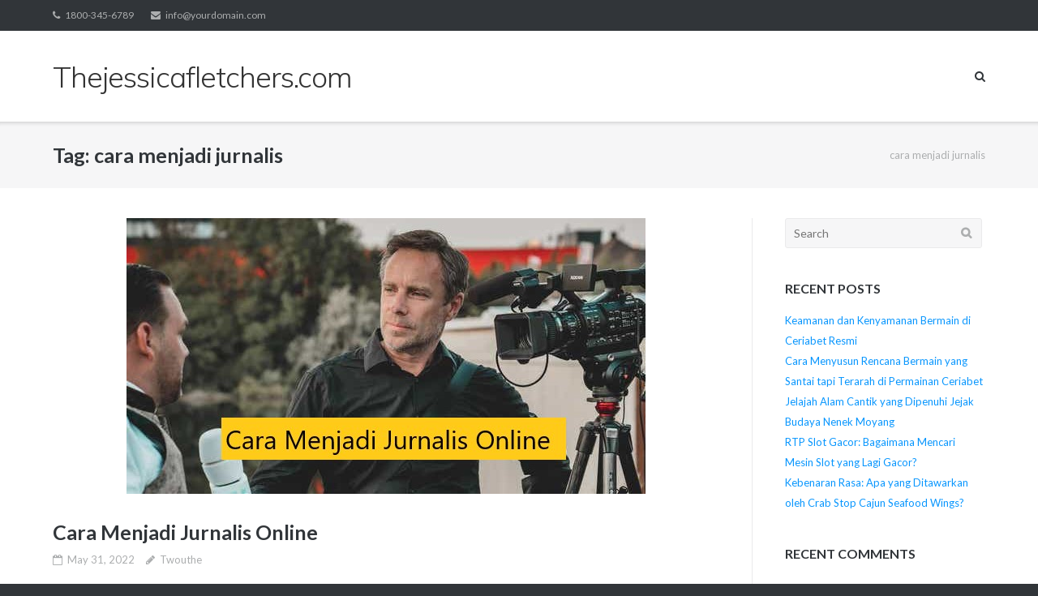

--- FILE ---
content_type: text/html; charset=UTF-8
request_url: https://www.thejessicafletchers.com/tag/cara-menjadi-jurnalis/
body_size: 10088
content:
<!DOCTYPE html>
<html lang="en-US">
<head>
	<meta charset="UTF-8">
	<link rel="profile" href="https://gmpg.org/xfn/11">

	<meta name='robots' content='noindex, follow'/>

	<!-- This site is optimized with the Yoast SEO plugin v26.8 - https://yoast.com/product/yoast-seo-wordpress/ -->
	<title>cara menjadi jurnalis</title>
	<meta property="og:locale" content="en_US"/>
	<meta property="og:type" content="article"/>
	<meta property="og:title" content="cara menjadi jurnalis"/>
	<meta property="og:url" content="https://www.thejessicafletchers.com/tag/cara-menjadi-jurnalis/"/>
	<meta property="og:site_name" content="Thejessicafletchers.com"/>
	<meta name="twitter:card" content="summary_large_image"/>
	<script type="application/ld+json" class="yoast-schema-graph">{"@context":"https://schema.org","@graph":[{"@type":"CollectionPage","@id":"https://www.thejessicafletchers.com/tag/cara-menjadi-jurnalis/","url":"https://www.thejessicafletchers.com/tag/cara-menjadi-jurnalis/","name":"cara menjadi jurnalis","isPartOf":{"@id":"https://www.thejessicafletchers.com/#website"},"primaryImageOfPage":{"@id":"https://www.thejessicafletchers.com/tag/cara-menjadi-jurnalis/#primaryimage"},"image":{"@id":"https://www.thejessicafletchers.com/tag/cara-menjadi-jurnalis/#primaryimage"},"thumbnailUrl":"https://www.thejessicafletchers.com/wp-content/uploads/2022/05/Cara-Menjadi-Jurnalis-Online.jpeg","inLanguage":"en-US"},{"@type":"ImageObject","inLanguage":"en-US","@id":"https://www.thejessicafletchers.com/tag/cara-menjadi-jurnalis/#primaryimage","url":"https://www.thejessicafletchers.com/wp-content/uploads/2022/05/Cara-Menjadi-Jurnalis-Online.jpeg","contentUrl":"https://www.thejessicafletchers.com/wp-content/uploads/2022/05/Cara-Menjadi-Jurnalis-Online.jpeg","caption":"Cara Menjadi Jurnalis Online"},{"@type":"WebSite","@id":"https://www.thejessicafletchers.com/#website","url":"https://www.thejessicafletchers.com/","name":"Thejessicafletchers.com","description":"Journalist Pilihan Terbaik","potentialAction":[{"@type":"SearchAction","target":{"@type":"EntryPoint","urlTemplate":"https://www.thejessicafletchers.com/?s={search_term_string}"},"query-input":{"@type":"PropertyValueSpecification","valueRequired":true,"valueName":"search_term_string"}}],"inLanguage":"en-US"}]}</script>
	<!-- / Yoast SEO plugin. -->


<link rel='dns-prefetch' href='//fonts.googleapis.com'/>
<link rel="alternate" type="application/rss+xml" title="Thejessicafletchers.com &raquo; Feed" href="https://www.thejessicafletchers.com/feed/"/>
<link rel="alternate" type="application/rss+xml" title="Thejessicafletchers.com &raquo; Comments Feed" href="https://www.thejessicafletchers.com/comments/feed/"/>
<link rel="alternate" type="application/rss+xml" title="Thejessicafletchers.com &raquo; cara menjadi jurnalis Tag Feed" href="https://www.thejessicafletchers.com/tag/cara-menjadi-jurnalis/feed/"/>
<style id='wp-img-auto-sizes-contain-inline-css' type='text/css'>img:is([sizes=auto i],[sizes^="auto," i]){contain-intrinsic-size:3000px 1500px}</style>
<style id='wp-emoji-styles-inline-css' type='text/css'>img.wp-smiley,img.emoji{display:inline!important;border:none!important;box-shadow:none!important;height:1em!important;width:1em!important;margin:0 .07em!important;vertical-align:-.1em!important;background:none!important;padding:0!important}</style>
<style id='wp-block-library-inline-css' type='text/css'>:root{--wp-block-synced-color:#7a00df;--wp-block-synced-color--rgb:122 , 0 , 223;--wp-bound-block-color:var(--wp-block-synced-color);--wp-editor-canvas-background:#ddd;--wp-admin-theme-color:#007cba;--wp-admin-theme-color--rgb:0 , 124 , 186;--wp-admin-theme-color-darker-10:#006ba1;--wp-admin-theme-color-darker-10--rgb:0 , 107 , 160.5;--wp-admin-theme-color-darker-20:#005a87;--wp-admin-theme-color-darker-20--rgb:0 , 90 , 135;--wp-admin-border-width-focus:2px}@media (min-resolution:192dpi){:root{--wp-admin-border-width-focus:1.5px}}.wp-element-button{cursor:pointer}:root .has-very-light-gray-background-color{background-color:#eee}:root .has-very-dark-gray-background-color{background-color:#313131}:root .has-very-light-gray-color{color:#eee}:root .has-very-dark-gray-color{color:#313131}:root .has-vivid-green-cyan-to-vivid-cyan-blue-gradient-background{background:linear-gradient(135deg,#00d084,#0693e3)}:root .has-purple-crush-gradient-background{background:linear-gradient(135deg,#34e2e4,#4721fb 50%,#ab1dfe)}:root .has-hazy-dawn-gradient-background{background:linear-gradient(135deg,#faaca8,#dad0ec)}:root .has-subdued-olive-gradient-background{background:linear-gradient(135deg,#fafae1,#67a671)}:root .has-atomic-cream-gradient-background{background:linear-gradient(135deg,#fdd79a,#004a59)}:root .has-nightshade-gradient-background{background:linear-gradient(135deg,#330968,#31cdcf)}:root .has-midnight-gradient-background{background:linear-gradient(135deg,#020381,#2874fc)}:root{--wp--preset--font-size--normal:16px;--wp--preset--font-size--huge:42px}.has-regular-font-size{font-size:1em}.has-larger-font-size{font-size:2.625em}.has-normal-font-size{font-size:var(--wp--preset--font-size--normal)}.has-huge-font-size{font-size:var(--wp--preset--font-size--huge)}.has-text-align-center{text-align:center}.has-text-align-left{text-align:left}.has-text-align-right{text-align:right}.has-fit-text{white-space:nowrap!important}#end-resizable-editor-section{display:none}.aligncenter{clear:both}.items-justified-left{justify-content:flex-start}.items-justified-center{justify-content:center}.items-justified-right{justify-content:flex-end}.items-justified-space-between{justify-content:space-between}.screen-reader-text{border:0;clip-path:inset(50%);height:1px;margin:-1px;overflow:hidden;padding:0;position:absolute;width:1px;word-wrap:normal!important}.screen-reader-text:focus{background-color:#ddd;clip-path:none;color:#444;display:block;font-size:1em;height:auto;left:5px;line-height:normal;padding:15px 23px 14px;text-decoration:none;top:5px;width:auto;z-index:100000}html :where(.has-border-color){border-style:solid}html :where([style*=border-top-color]){border-top-style:solid}html :where([style*=border-right-color]){border-right-style:solid}html :where([style*=border-bottom-color]){border-bottom-style:solid}html :where([style*=border-left-color]){border-left-style:solid}html :where([style*=border-width]){border-style:solid}html :where([style*=border-top-width]){border-top-style:solid}html :where([style*=border-right-width]){border-right-style:solid}html :where([style*=border-bottom-width]){border-bottom-style:solid}html :where([style*=border-left-width]){border-left-style:solid}html :where(img[class*=wp-image-]){height:auto;max-width:100%}:where(figure){margin:0 0 1em}html :where(.is-position-sticky){--wp-admin--admin-bar--position-offset:var(--wp-admin--admin-bar--height,0)}@media screen and (max-width:600px){html :where(.is-position-sticky){--wp-admin--admin-bar--position-offset:0}}</style><style id='global-styles-inline-css' type='text/css'>:root{--wp--preset--aspect-ratio--square:1;--wp--preset--aspect-ratio--4-3: 4/3;--wp--preset--aspect-ratio--3-4: 3/4;--wp--preset--aspect-ratio--3-2: 3/2;--wp--preset--aspect-ratio--2-3: 2/3;--wp--preset--aspect-ratio--16-9: 16/9;--wp--preset--aspect-ratio--9-16: 9/16;--wp--preset--color--black:#000;--wp--preset--color--cyan-bluish-gray:#abb8c3;--wp--preset--color--white:#fff;--wp--preset--color--pale-pink:#f78da7;--wp--preset--color--vivid-red:#cf2e2e;--wp--preset--color--luminous-vivid-orange:#ff6900;--wp--preset--color--luminous-vivid-amber:#fcb900;--wp--preset--color--light-green-cyan:#7bdcb5;--wp--preset--color--vivid-green-cyan:#00d084;--wp--preset--color--pale-cyan-blue:#8ed1fc;--wp--preset--color--vivid-cyan-blue:#0693e3;--wp--preset--color--vivid-purple:#9b51e0;--wp--preset--gradient--vivid-cyan-blue-to-vivid-purple:linear-gradient(135deg,#0693e3 0%,#9b51e0 100%);--wp--preset--gradient--light-green-cyan-to-vivid-green-cyan:linear-gradient(135deg,#7adcb4 0%,#00d082 100%);--wp--preset--gradient--luminous-vivid-amber-to-luminous-vivid-orange:linear-gradient(135deg,#fcb900 0%,#ff6900 100%);--wp--preset--gradient--luminous-vivid-orange-to-vivid-red:linear-gradient(135deg,#ff6900 0%,#cf2e2e 100%);--wp--preset--gradient--very-light-gray-to-cyan-bluish-gray:linear-gradient(135deg,#eee 0%,#a9b8c3 100%);--wp--preset--gradient--cool-to-warm-spectrum:linear-gradient(135deg,#4aeadc 0%,#9778d1 20%,#cf2aba 40%,#ee2c82 60%,#fb6962 80%,#fef84c 100%);--wp--preset--gradient--blush-light-purple:linear-gradient(135deg,#ffceec 0%,#9896f0 100%);--wp--preset--gradient--blush-bordeaux:linear-gradient(135deg,#fecda5 0%,#fe2d2d 50%,#6b003e 100%);--wp--preset--gradient--luminous-dusk:linear-gradient(135deg,#ffcb70 0%,#c751c0 50%,#4158d0 100%);--wp--preset--gradient--pale-ocean:linear-gradient(135deg,#fff5cb 0%,#b6e3d4 50%,#33a7b5 100%);--wp--preset--gradient--electric-grass:linear-gradient(135deg,#caf880 0%,#71ce7e 100%);--wp--preset--gradient--midnight:linear-gradient(135deg,#020381 0%,#2874fc 100%);--wp--preset--font-size--small:13px;--wp--preset--font-size--medium:20px;--wp--preset--font-size--large:36px;--wp--preset--font-size--x-large:42px;--wp--preset--spacing--20:.44rem;--wp--preset--spacing--30:.67rem;--wp--preset--spacing--40:1rem;--wp--preset--spacing--50:1.5rem;--wp--preset--spacing--60:2.25rem;--wp--preset--spacing--70:3.38rem;--wp--preset--spacing--80:5.06rem;--wp--preset--shadow--natural:6px 6px 9px rgba(0,0,0,.2);--wp--preset--shadow--deep:12px 12px 50px rgba(0,0,0,.4);--wp--preset--shadow--sharp:6px 6px 0 rgba(0,0,0,.2);--wp--preset--shadow--outlined:6px 6px 0 -3px #fff , 6px 6px #000;--wp--preset--shadow--crisp:6px 6px 0 #000}:where(.is-layout-flex){gap:.5em}:where(.is-layout-grid){gap:.5em}body .is-layout-flex{display:flex}.is-layout-flex{flex-wrap:wrap;align-items:center}.is-layout-flex > :is(*, div){margin:0}body .is-layout-grid{display:grid}.is-layout-grid > :is(*, div){margin:0}:where(.wp-block-columns.is-layout-flex){gap:2em}:where(.wp-block-columns.is-layout-grid){gap:2em}:where(.wp-block-post-template.is-layout-flex){gap:1.25em}:where(.wp-block-post-template.is-layout-grid){gap:1.25em}.has-black-color{color:var(--wp--preset--color--black)!important}.has-cyan-bluish-gray-color{color:var(--wp--preset--color--cyan-bluish-gray)!important}.has-white-color{color:var(--wp--preset--color--white)!important}.has-pale-pink-color{color:var(--wp--preset--color--pale-pink)!important}.has-vivid-red-color{color:var(--wp--preset--color--vivid-red)!important}.has-luminous-vivid-orange-color{color:var(--wp--preset--color--luminous-vivid-orange)!important}.has-luminous-vivid-amber-color{color:var(--wp--preset--color--luminous-vivid-amber)!important}.has-light-green-cyan-color{color:var(--wp--preset--color--light-green-cyan)!important}.has-vivid-green-cyan-color{color:var(--wp--preset--color--vivid-green-cyan)!important}.has-pale-cyan-blue-color{color:var(--wp--preset--color--pale-cyan-blue)!important}.has-vivid-cyan-blue-color{color:var(--wp--preset--color--vivid-cyan-blue)!important}.has-vivid-purple-color{color:var(--wp--preset--color--vivid-purple)!important}.has-black-background-color{background-color:var(--wp--preset--color--black)!important}.has-cyan-bluish-gray-background-color{background-color:var(--wp--preset--color--cyan-bluish-gray)!important}.has-white-background-color{background-color:var(--wp--preset--color--white)!important}.has-pale-pink-background-color{background-color:var(--wp--preset--color--pale-pink)!important}.has-vivid-red-background-color{background-color:var(--wp--preset--color--vivid-red)!important}.has-luminous-vivid-orange-background-color{background-color:var(--wp--preset--color--luminous-vivid-orange)!important}.has-luminous-vivid-amber-background-color{background-color:var(--wp--preset--color--luminous-vivid-amber)!important}.has-light-green-cyan-background-color{background-color:var(--wp--preset--color--light-green-cyan)!important}.has-vivid-green-cyan-background-color{background-color:var(--wp--preset--color--vivid-green-cyan)!important}.has-pale-cyan-blue-background-color{background-color:var(--wp--preset--color--pale-cyan-blue)!important}.has-vivid-cyan-blue-background-color{background-color:var(--wp--preset--color--vivid-cyan-blue)!important}.has-vivid-purple-background-color{background-color:var(--wp--preset--color--vivid-purple)!important}.has-black-border-color{border-color:var(--wp--preset--color--black)!important}.has-cyan-bluish-gray-border-color{border-color:var(--wp--preset--color--cyan-bluish-gray)!important}.has-white-border-color{border-color:var(--wp--preset--color--white)!important}.has-pale-pink-border-color{border-color:var(--wp--preset--color--pale-pink)!important}.has-vivid-red-border-color{border-color:var(--wp--preset--color--vivid-red)!important}.has-luminous-vivid-orange-border-color{border-color:var(--wp--preset--color--luminous-vivid-orange)!important}.has-luminous-vivid-amber-border-color{border-color:var(--wp--preset--color--luminous-vivid-amber)!important}.has-light-green-cyan-border-color{border-color:var(--wp--preset--color--light-green-cyan)!important}.has-vivid-green-cyan-border-color{border-color:var(--wp--preset--color--vivid-green-cyan)!important}.has-pale-cyan-blue-border-color{border-color:var(--wp--preset--color--pale-cyan-blue)!important}.has-vivid-cyan-blue-border-color{border-color:var(--wp--preset--color--vivid-cyan-blue)!important}.has-vivid-purple-border-color{border-color:var(--wp--preset--color--vivid-purple)!important}.has-vivid-cyan-blue-to-vivid-purple-gradient-background{background:var(--wp--preset--gradient--vivid-cyan-blue-to-vivid-purple)!important}.has-light-green-cyan-to-vivid-green-cyan-gradient-background{background:var(--wp--preset--gradient--light-green-cyan-to-vivid-green-cyan)!important}.has-luminous-vivid-amber-to-luminous-vivid-orange-gradient-background{background:var(--wp--preset--gradient--luminous-vivid-amber-to-luminous-vivid-orange)!important}.has-luminous-vivid-orange-to-vivid-red-gradient-background{background:var(--wp--preset--gradient--luminous-vivid-orange-to-vivid-red)!important}.has-very-light-gray-to-cyan-bluish-gray-gradient-background{background:var(--wp--preset--gradient--very-light-gray-to-cyan-bluish-gray)!important}.has-cool-to-warm-spectrum-gradient-background{background:var(--wp--preset--gradient--cool-to-warm-spectrum)!important}.has-blush-light-purple-gradient-background{background:var(--wp--preset--gradient--blush-light-purple)!important}.has-blush-bordeaux-gradient-background{background:var(--wp--preset--gradient--blush-bordeaux)!important}.has-luminous-dusk-gradient-background{background:var(--wp--preset--gradient--luminous-dusk)!important}.has-pale-ocean-gradient-background{background:var(--wp--preset--gradient--pale-ocean)!important}.has-electric-grass-gradient-background{background:var(--wp--preset--gradient--electric-grass)!important}.has-midnight-gradient-background{background:var(--wp--preset--gradient--midnight)!important}.has-small-font-size{font-size:var(--wp--preset--font-size--small)!important}.has-medium-font-size{font-size:var(--wp--preset--font-size--medium)!important}.has-large-font-size{font-size:var(--wp--preset--font-size--large)!important}.has-x-large-font-size{font-size:var(--wp--preset--font-size--x-large)!important}</style>

<style id='classic-theme-styles-inline-css' type='text/css'>.wp-block-button__link{color:#fff;background-color:#32373c;border-radius:9999px;box-shadow:none;text-decoration:none;padding:calc(.667em + 2px) calc(1.333em + 2px);font-size:1.125em}.wp-block-file__button{background:#32373c;color:#fff;text-decoration:none}</style>
<link rel='stylesheet' id='siteorigin-google-web-fonts-css' href='//fonts.googleapis.com/css?family=Mulish%3A300%7CLato%3A300%2C400%2C700&#038;ver=6.9' type='text/css' media='all'/>
<link rel='stylesheet' id='ultra-style-css' href='https://www.thejessicafletchers.com/wp-content/themes/ultra/style.css?ver=1.6.6' type='text/css' media='all'/>
<link rel='stylesheet' id='font-awesome-css' href='https://www.thejessicafletchers.com/wp-content/themes/ultra/font-awesome/css/font-awesome.min.css?ver=4.7.0' type='text/css' media='all'/>
<script type="text/javascript" src="https://www.thejessicafletchers.com/wp-includes/js/jquery/jquery.min.js?ver=3.7.1" id="jquery-core-js"></script>
<script type="text/javascript" src="https://www.thejessicafletchers.com/wp-includes/js/jquery/jquery-migrate.min.js?ver=3.4.1" id="jquery-migrate-js"></script>
<script type="text/javascript" id="ultra-theme-js-extra">//<![CDATA[
var ultra_smooth_scroll_params={"value":"1"};var ultra_resp_top_bar_params={"collapse":"1024"};
//]]></script>
<script type="text/javascript" src="https://www.thejessicafletchers.com/wp-content/themes/ultra/js/jquery.theme.min.js?ver=1.6.6" id="ultra-theme-js"></script>
<script type="text/javascript" src="https://www.thejessicafletchers.com/wp-content/themes/ultra/js/jquery.hc-sticky.min.js?ver=2.2.6" id="jquery-hc-sticky-js"></script>
<script type="text/javascript" src="https://www.thejessicafletchers.com/wp-content/themes/ultra/js/jquery.flexslider.min.js?ver=2.2.2" id="jquery-flexslider-js"></script>
<script type="text/javascript" src="https://www.thejessicafletchers.com/wp-content/themes/ultra/js/jquery.fitvids.min.js?ver=1.1" id="jquery-fitvids-js"></script>
<script type="text/javascript" src="https://www.thejessicafletchers.com/wp-content/themes/ultra/js/skip-link-focus-fix.js?ver=1.6.6" id="ultra-skip-link-focus-fix-js"></script>
<link rel="https://api.w.org/" href="https://www.thejessicafletchers.com/wp-json/"/><link rel="alternate" title="JSON" type="application/json" href="https://www.thejessicafletchers.com/wp-json/wp/v2/tags/26"/><link rel="EditURI" type="application/rsd+xml" title="RSD" href="https://www.thejessicafletchers.com/xmlrpc.php?rsd"/>
<meta name="generator" content="WordPress 6.9"/>
<meta name="viewport" content="width=device-width, initial-scale=1"/>	<style type="text/css" id="ultra-menu-css">@media (max-width:1024px){.responsive-menu .main-navigation ul{display:none}.responsive-menu .menu-toggle{display:block}.responsive-menu .menu-search{display:none}.site-header .site-branding-container{max-width:90%}.main-navigation{max-width:10%}}@media (min-width:1024px){.header-centered .site-header .container{height:auto}.header-centered .site-header .site-branding-container{float:none;max-width:100%;padding-right:0;text-align:center}.header-centered .main-navigation{float:none;max-width:100%;text-align:center}.header-centered .main-navigation>div{display:inline-block;float:none;vertical-align:top}}</style>
	<style type="text/css">.recentcomments a{display:inline!important;padding:0!important;margin:0!important}</style></head>

<body class="archive tag tag-cara-menjadi-jurnalis tag-26 wp-theme-ultra full sidebar no-touch page-layout-default resp">
<div id="page" class="hfeed site">
	<a class="skip-link screen-reader-text" href="#content">Skip to content</a>

			
<div id="top-bar">
	<div class="container">
		<div class="top-bar-text"><span class="phone"><a href="tel:1800-345-6789">1800-345-6789</a></span><span class="email"><a href="/cdn-cgi/l/email-protection#b8d1d6ded7f8c1d7cdcadcd7d5d9d1d696dbd7d5"><span class="__cf_email__" data-cfemail="0a63646c654a73657f786e65676b636424696567">[email&#160;protected]</span></a></span></div><nav class="top-bar-navigation"><div class="menu"></div>
</nav><!-- .top-bar-navigation -->
			</div><!-- .container -->
</div><!-- #top-bar -->
<span class="top-bar-arrow" style="display: none;"></span>
	
			<header id="masthead" class="site-header sticky-header scale responsive-menu">
			<div class="container">
								<div class="site-branding-container">
					<div class="site-branding">
						<a href="https://www.thejessicafletchers.com/" rel="home">
							<p class="site-title">Thejessicafletchers.com</p>						</a>
																	</div><!-- .site-branding -->
				</div><!-- .site-branding-container -->
				
				<nav id="site-navigation" class="main-navigation">
					<button class="menu-toggle"></button>					<div class="menu"></div>
											<div class="menu-search">
							<div class="search-icon"></div>
							<form method="get" class="searchform" action="https://www.thejessicafletchers.com/">
								<input type="text" class="field" name="s" value=""/>
							</form>	
						</div><!-- .menu-search -->
														</nav><!-- #site-navigation -->
			</div><!-- .container -->
		</header><!-- #masthead -->
	
	
	
	<div id="content" class="site-content">

		
			<header class="page-header">
			<div class="container">
				<div class="title-wrapper">
					<h1 class="page-title">Tag: <span>cara menjadi jurnalis</span></h1>				</div><!-- .title-wrapper --><div class="breadcrumbs"><span><span class="breadcrumb_last" aria-current="page">cara menjadi jurnalis</span></span></div>			</div><!-- .container -->
		</header><!-- .page-header -->
	
	<div class="container">

		<div id="primary" class="content-area">
			<main id="main" class="site-main">

				

	
<article id="post-105" class="post-105 post type-post status-publish format-standard has-post-thumbnail hentry category-jurnalistik tag-cara-menjadi-jurnalis tag-jurnalistik">
			<div class="entry-thumbnail">
			<a href="https://www.thejessicafletchers.com/cara-menjadi-jurnalis-online/" title="Cara Menjadi Jurnalis Online">
				<img src="https://www.thejessicafletchers.com/wp-content/uploads/2022/05/Cara-Menjadi-Jurnalis-Online.jpeg" class="attachment-post-thumbnail size-post-thumbnail wp-post-image" alt="Cara Menjadi Jurnalis Online" decoding="async"/>			</a>
		</div>
		<header class="entry-header">
		<h2 class="entry-title"><a href="https://www.thejessicafletchers.com/cara-menjadi-jurnalis-online/" rel="bookmark">Cara Menjadi Jurnalis Online</a></h2>
				<div class="entry-meta">
			<div class="entry-meta-inner"><span class="entry-date"><a href="https://www.thejessicafletchers.com/cara-menjadi-jurnalis-online/" rel="bookmark"><time class="published" datetime="2022-05-31T04:33:41+00:00">May 31, 2022</time><time class="updated" datetime="2022-05-31T04:33:41+00:00">May 31, 2022</time></span></a><span class="byline"><span class="author vcard"><a class="url fn n" href="https://www.thejessicafletchers.com/author/twouthe/" rel="author">Twouthe</a></span></span></div>		</div><!-- .entry-meta -->
			</header><!-- .entry-header -->

	<div class="entry-content">
		<p style="text-align: center;"><img fetchpriority="high" decoding="async" class="alignnone size-full wp-image-106" src="https://www.thejessicafletchers.com/wp-content/uploads/2022/05/Cara-Menjadi-Jurnalis-Online.jpeg" alt="" width="640" height="340" srcset="https://www.thejessicafletchers.com/wp-content/uploads/2022/05/Cara-Menjadi-Jurnalis-Online.jpeg 640w, https://www.thejessicafletchers.com/wp-content/uploads/2022/05/Cara-Menjadi-Jurnalis-Online-300x159.jpeg 300w" sizes="(max-width: 640px) 100vw, 640px"/></p>
<p>Jurnalisme online mengacu pada pelaporan info nasional dan internasional melalui Internet. Meski mirip menggunakan jurnalisme tradisional, ada beberapa ciri yang membedakan satu menggunakan lainnya. pada jurnalisme online, isu bisa dilaporkan secara real time, yaitu saat serta saat insiden terjadi. berbagai elemen multimedia seperti grafik, suara, animasi, serta video gerak merupakan bagian berasal jurnalisme online. Media ini juga lebih interaktif, serta publikasi online jauh lebih praktis diakses daripada publikasi cetak atau siaran.</p>
<p>Wartawan online melaporkan keterangan serta item berita <a href="https://vannfamilydental.com/">vannfamilydental</a> menarik menggunakan mengikuti pendekatan pelaporan sumber terbuka, pelaporan terdistribusi, dan pelaporan tradisional. Pelaporan asal terbuka merupakan saat seseorang reporter secara terbuka mendiskusikan topik yang sedang diselidiki serta mengundang inspirasi serta umpan pulang asal pembaca. Pelaporan berita terdistribusi ialah pendekatan pada mana pembaca didorong buat menyampaikan isu sendiri. Metode ini digunakan secara luas karena pembaca cenderung mempunyai isu tangan pertama yang dapat dengan praktis dipublikasikan pada Internet. Pelaporan tradisional mengacu pada metode pengumpulan informasi melalui wawancara, observasi, dan studi dokumen.</p>
<h2>Temukan Blok Bangunan Pelaporan Gosip</h2>
<p>Di era kontroversi atas apa yg dianggap &#8216;berita palsu&#8217; dan &#8216;infotainment&#8217;, mundurlah serta lihat bagaimana menemukan ini serta hargai kualitas jurnalisme yg baik dan tangguh.</p>
<p>Anda akan menjelajahi beberapa blok bangunan jurnalisme yang baik, termasuk nilai asal yg dapat dipercaya dan memasukkan suara orang-orang nyata dalam berita.</p>
<p>Anda akan menganalisis apa yg sebagai &#8216;sumber&#8217; yg baik serta apa yg membentuk sesuatu menjadi &#8216;info&#8217; atau &#8216;layak diberitakan&#8217; serta memikirkan bagaimana Anda bisa melaporkan komunitas atau bidang minat spesifik Anda sendiri.</p>
<h2>Jelajahi Nilai Jurnalisme Digital</h2>
<p>Meneliti jurnalisme di era terbaru serta digital, Anda akan menelaah nilai dan tujuan jurnalisme dalam rakyat saat ini – termasuk bagaimana jurnalisme bisa menjadi cara krusial di mana &#8216;kekuatan&#8217; dipertanggungjawabkan.</p>
<p>Anda juga akan diperkenalkan menggunakan kerangka aturan serta etika informasi dan konsep jurnalisme yg diproduksi &#8216;untuk kepentingan publik&#8217;, termasuk jurnalisme investigasi.</p>
<h2>Kembangkan Keterampilan Menulis Fitur</h2>
<p>Anda akan menelaah perbedaan antara informasi serta artikel fitur buat membantu berbagi keterampilan Anda menulis keduanya.</p>
<p>Kursus ini akan menggabungkan training pada beberapa keterampilan serta teknik mudah yang dipergunakan oleh jurnalis dengan diskusi ihwal nilai jurnalisme bagi dunia, serta kekurangannya. Akan terdapat berbagai tugas serta diskusi yang dirancang oleh para pakar untuk memperluas pengetahuan dan pemahaman Anda wacana profesi serta praktik jurnalisme.</p>
<p>Menghubungkan orang-orang berasal semua global, semuanya dengan pengalaman jurnalisme serta pelaporan yg tidak sama, ExpertTrack akan menyediakan ruang bagi Anda untuk menyebarkan dan mendiskusikan persepsi Anda, menganalisis dunia berita &#8211; dan menciptakan persepsi Anda sendiri.</p>

			</div><!-- .entry-content -->

	<footer class="entry-footer">
			</footer><!-- .entry-footer -->

</article><!-- #post-## -->

	
	

			</main><!-- #main -->
		</div><!-- #primary -->

		
<div id="secondary" class="widget-area">
	<aside id="search-2" class="widget widget_search">
<form method="get" class="search-form" action="https://www.thejessicafletchers.com/">
	<label>
		<span class="screen-reader-text">Search for:</span>
		<input type="search" class="search-field" placeholder="Search" value="" name="s"/>
	</label>
	<input type="submit" class="search-submit" value="Search"/>
</form>
</aside>
		<aside id="recent-posts-2" class="widget widget_recent_entries">
		<h3 class="widget-title">Recent Posts</h3>
		<ul>
											<li>
					<a href="https://www.thejessicafletchers.com/keamanan-dan-kenyamanan-bermain-di-ceriabet-resmi/">Keamanan dan Kenyamanan Bermain di Ceriabet Resmi</a>
									</li>
											<li>
					<a href="https://www.thejessicafletchers.com/cara-menyusun-rencana-bermain-yang-santai-tapi-terarah-di-permainan-ceriabet/">Cara Menyusun Rencana Bermain yang Santai tapi Terarah di Permainan Ceriabet</a>
									</li>
											<li>
					<a href="https://www.thejessicafletchers.com/jelajah-alam-cantik-yang-dipenuhi-jejak-budaya-nenek-moyang/">Jelajah Alam Cantik yang Dipenuhi Jejak Budaya Nenek Moyang</a>
									</li>
											<li>
					<a href="https://www.thejessicafletchers.com/rtp-slot-gacor-bagaimana-mencari-mesin-slot-yang-lagi-gacor/">RTP Slot Gacor: Bagaimana Mencari Mesin Slot yang Lagi Gacor?</a>
									</li>
											<li>
					<a href="https://www.thejessicafletchers.com/kebenaran-rasa-apa-yang-ditawarkan-oleh-crab-stop-cajun-seafood-wings/">Kebenaran Rasa: Apa yang Ditawarkan oleh Crab Stop Cajun Seafood Wings?</a>
									</li>
					</ul>

		</aside><aside id="recent-comments-2" class="widget widget_recent_comments"><h3 class="widget-title">Recent Comments</h3><ul id="recentcomments"></ul></aside><aside id="archives-2" class="widget widget_archive"><h3 class="widget-title">Archives</h3>
			<ul>
					<li><a href='https://www.thejessicafletchers.com/2026/01/'>January 2026</a></li>
	<li><a href='https://www.thejessicafletchers.com/2025/12/'>December 2025</a></li>
	<li><a href='https://www.thejessicafletchers.com/2025/11/'>November 2025</a></li>
	<li><a href='https://www.thejessicafletchers.com/2025/10/'>October 2025</a></li>
	<li><a href='https://www.thejessicafletchers.com/2025/09/'>September 2025</a></li>
	<li><a href='https://www.thejessicafletchers.com/2025/08/'>August 2025</a></li>
	<li><a href='https://www.thejessicafletchers.com/2025/07/'>July 2025</a></li>
	<li><a href='https://www.thejessicafletchers.com/2025/06/'>June 2025</a></li>
	<li><a href='https://www.thejessicafletchers.com/2025/05/'>May 2025</a></li>
	<li><a href='https://www.thejessicafletchers.com/2025/04/'>April 2025</a></li>
	<li><a href='https://www.thejessicafletchers.com/2025/03/'>March 2025</a></li>
	<li><a href='https://www.thejessicafletchers.com/2025/02/'>February 2025</a></li>
	<li><a href='https://www.thejessicafletchers.com/2025/01/'>January 2025</a></li>
	<li><a href='https://www.thejessicafletchers.com/2024/12/'>December 2024</a></li>
	<li><a href='https://www.thejessicafletchers.com/2024/11/'>November 2024</a></li>
	<li><a href='https://www.thejessicafletchers.com/2024/10/'>October 2024</a></li>
	<li><a href='https://www.thejessicafletchers.com/2024/09/'>September 2024</a></li>
	<li><a href='https://www.thejessicafletchers.com/2024/08/'>August 2024</a></li>
	<li><a href='https://www.thejessicafletchers.com/2024/07/'>July 2024</a></li>
	<li><a href='https://www.thejessicafletchers.com/2024/06/'>June 2024</a></li>
	<li><a href='https://www.thejessicafletchers.com/2024/05/'>May 2024</a></li>
	<li><a href='https://www.thejessicafletchers.com/2024/04/'>April 2024</a></li>
	<li><a href='https://www.thejessicafletchers.com/2024/03/'>March 2024</a></li>
	<li><a href='https://www.thejessicafletchers.com/2024/02/'>February 2024</a></li>
	<li><a href='https://www.thejessicafletchers.com/2024/01/'>January 2024</a></li>
	<li><a href='https://www.thejessicafletchers.com/2023/12/'>December 2023</a></li>
	<li><a href='https://www.thejessicafletchers.com/2023/11/'>November 2023</a></li>
	<li><a href='https://www.thejessicafletchers.com/2023/10/'>October 2023</a></li>
	<li><a href='https://www.thejessicafletchers.com/2023/09/'>September 2023</a></li>
	<li><a href='https://www.thejessicafletchers.com/2023/08/'>August 2023</a></li>
	<li><a href='https://www.thejessicafletchers.com/2023/07/'>July 2023</a></li>
	<li><a href='https://www.thejessicafletchers.com/2023/06/'>June 2023</a></li>
	<li><a href='https://www.thejessicafletchers.com/2023/05/'>May 2023</a></li>
	<li><a href='https://www.thejessicafletchers.com/2023/04/'>April 2023</a></li>
	<li><a href='https://www.thejessicafletchers.com/2023/02/'>February 2023</a></li>
	<li><a href='https://www.thejessicafletchers.com/2022/05/'>May 2022</a></li>
	<li><a href='https://www.thejessicafletchers.com/2022/04/'>April 2022</a></li>
	<li><a href='https://www.thejessicafletchers.com/2022/03/'>March 2022</a></li>
	<li><a href='https://www.thejessicafletchers.com/2022/02/'>February 2022</a></li>
	<li><a href='https://www.thejessicafletchers.com/2022/01/'>January 2022</a></li>
	<li><a href='https://www.thejessicafletchers.com/2021/12/'>December 2021</a></li>
	<li><a href='https://www.thejessicafletchers.com/2021/10/'>October 2021</a></li>
	<li><a href='https://www.thejessicafletchers.com/2021/09/'>September 2021</a></li>
	<li><a href='https://www.thejessicafletchers.com/2021/06/'>June 2021</a></li>
	<li><a href='https://www.thejessicafletchers.com/2017/02/'>February 2017</a></li>
			</ul>

			</aside><aside id="categories-2" class="widget widget_categories"><h3 class="widget-title">Categories</h3>
			<ul>
					<li class="cat-item cat-item-466"><a href="https://www.thejessicafletchers.com/category/gates-of-olympus/">Gates Of Olympus</a>
</li>
	<li class="cat-item cat-item-30"><a href="https://www.thejessicafletchers.com/category/judi-online/">Judi Online</a>
</li>
	<li class="cat-item cat-item-2"><a href="https://www.thejessicafletchers.com/category/jurnalistik/">Jurnalistik</a>
</li>
	<li class="cat-item cat-item-109"><a href="https://www.thejessicafletchers.com/category/makanan/">Makanan</a>
</li>
	<li class="cat-item cat-item-31"><a href="https://www.thejessicafletchers.com/category/pekerjaan/">Pekerjaan</a>
</li>
	<li class="cat-item cat-item-213"><a href="https://www.thejessicafletchers.com/category/sbobet/">sbobet</a>
</li>
	<li class="cat-item cat-item-122"><a href="https://www.thejessicafletchers.com/category/slot/">Slot</a>
</li>
	<li class="cat-item cat-item-512"><a href="https://www.thejessicafletchers.com/category/slot-bet-100/">slot bet 100</a>
</li>
	<li class="cat-item cat-item-390"><a href="https://www.thejessicafletchers.com/category/slot-online/">Slot Online</a>
</li>
	<li class="cat-item cat-item-39"><a href="https://www.thejessicafletchers.com/category/slot-server/">Slot Server</a>
</li>
	<li class="cat-item cat-item-515"><a href="https://www.thejessicafletchers.com/category/starlight-princess/">starlight princess</a>
</li>
	<li class="cat-item cat-item-1"><a href="https://www.thejessicafletchers.com/category/uncategorized/">Uncategorized</a>
</li>
	<li class="cat-item cat-item-804"><a href="https://www.thejessicafletchers.com/category/wisata/">wisata</a>
</li>
			</ul>

			</aside><aside id="meta-2" class="widget widget_meta"><h3 class="widget-title">Meta</h3>
		<ul>
						<li><a rel="nofollow" href="https://www.thejessicafletchers.com/wp-login.php">Log in</a></li>
			<li><a href="https://www.thejessicafletchers.com/feed/">Entries feed</a></li>
			<li><a href="https://www.thejessicafletchers.com/comments/feed/">Comments feed</a></li>

			<li><a href="https://wordpress.org/">WordPress.org</a></li>
		</ul>

		</aside></div><!-- #secondary -->
	
		</div><!-- .container -->

	</div><!-- #content -->

	<footer id="colophon" class="site-footer">

		<div class="footer-main">

							<div class="container">
										<div class="clear"></div>
				</div><!-- .container -->
			
		</div><!-- .main-footer -->

		
<div class="bottom-bar">
	<div class="container">
				<div class="site-info">
			<span>&copy; 2026 <a href="https://www.thejessicafletchers.com/">Thejessicafletchers.com</a></span><span>Theme by <a href="https://purothemes.com/">Puro</a></span>		</div><!-- .site-info -->	</div><!-- .container -->
</div><!-- .bottom-bar -->

	</footer><!-- #colophon -->
</div><!-- #page -->

<script data-cfasync="false" src="/cdn-cgi/scripts/5c5dd728/cloudflare-static/email-decode.min.js"></script><script type="speculationrules">
{"prefetch":[{"source":"document","where":{"and":[{"href_matches":"/*"},{"not":{"href_matches":["/wp-*.php","/wp-admin/*","/wp-content/uploads/*","/wp-content/*","/wp-content/plugins/*","/wp-content/themes/ultra/*","/*\\?(.+)"]}},{"not":{"selector_matches":"a[rel~=\"nofollow\"]"}},{"not":{"selector_matches":".no-prefetch, .no-prefetch a"}}]},"eagerness":"conservative"}]}
</script>
<a href="#" id="scroll-to-top" class="scroll-to-top" title="Back To Top"><span class="up-arrow"></span></a><script type="text/javascript" id="ultra-responsive-menu-js-extra">//<![CDATA[
var ultra_resp_menu_params={"collapse":"1024"};
//]]></script>
<script type="text/javascript" src="https://www.thejessicafletchers.com/wp-content/themes/ultra/js/responsive-menu.min.js?ver=1.6.6" id="ultra-responsive-menu-js"></script>
<script id="wp-emoji-settings" type="application/json">
{"baseUrl":"https://s.w.org/images/core/emoji/17.0.2/72x72/","ext":".png","svgUrl":"https://s.w.org/images/core/emoji/17.0.2/svg/","svgExt":".svg","source":{"concatemoji":"https://www.thejessicafletchers.com/wp-includes/js/wp-emoji-release.min.js?ver=6.9"}}
</script>
<script type="module">
/* <![CDATA[ */
/*! This file is auto-generated */
const a=JSON.parse(document.getElementById("wp-emoji-settings").textContent),o=(window._wpemojiSettings=a,"wpEmojiSettingsSupports"),s=["flag","emoji"];function i(e){try{var t={supportTests:e,timestamp:(new Date).valueOf()};sessionStorage.setItem(o,JSON.stringify(t))}catch(e){}}function c(e,t,n){e.clearRect(0,0,e.canvas.width,e.canvas.height),e.fillText(t,0,0);t=new Uint32Array(e.getImageData(0,0,e.canvas.width,e.canvas.height).data);e.clearRect(0,0,e.canvas.width,e.canvas.height),e.fillText(n,0,0);const a=new Uint32Array(e.getImageData(0,0,e.canvas.width,e.canvas.height).data);return t.every((e,t)=>e===a[t])}function p(e,t){e.clearRect(0,0,e.canvas.width,e.canvas.height),e.fillText(t,0,0);var n=e.getImageData(16,16,1,1);for(let e=0;e<n.data.length;e++)if(0!==n.data[e])return!1;return!0}function u(e,t,n,a){switch(t){case"flag":return n(e,"\ud83c\udff3\ufe0f\u200d\u26a7\ufe0f","\ud83c\udff3\ufe0f\u200b\u26a7\ufe0f")?!1:!n(e,"\ud83c\udde8\ud83c\uddf6","\ud83c\udde8\u200b\ud83c\uddf6")&&!n(e,"\ud83c\udff4\udb40\udc67\udb40\udc62\udb40\udc65\udb40\udc6e\udb40\udc67\udb40\udc7f","\ud83c\udff4\u200b\udb40\udc67\u200b\udb40\udc62\u200b\udb40\udc65\u200b\udb40\udc6e\u200b\udb40\udc67\u200b\udb40\udc7f");case"emoji":return!a(e,"\ud83e\u1fac8")}return!1}function f(e,t,n,a){let r;const o=(r="undefined"!=typeof WorkerGlobalScope&&self instanceof WorkerGlobalScope?new OffscreenCanvas(300,150):document.createElement("canvas")).getContext("2d",{willReadFrequently:!0}),s=(o.textBaseline="top",o.font="600 32px Arial",{});return e.forEach(e=>{s[e]=t(o,e,n,a)}),s}function r(e){var t=document.createElement("script");t.src=e,t.defer=!0,document.head.appendChild(t)}a.supports={everything:!0,everythingExceptFlag:!0},new Promise(t=>{let n=function(){try{var e=JSON.parse(sessionStorage.getItem(o));if("object"==typeof e&&"number"==typeof e.timestamp&&(new Date).valueOf()<e.timestamp+604800&&"object"==typeof e.supportTests)return e.supportTests}catch(e){}return null}();if(!n){if("undefined"!=typeof Worker&&"undefined"!=typeof OffscreenCanvas&&"undefined"!=typeof URL&&URL.createObjectURL&&"undefined"!=typeof Blob)try{var e="postMessage("+f.toString()+"("+[JSON.stringify(s),u.toString(),c.toString(),p.toString()].join(",")+"));",a=new Blob([e],{type:"text/javascript"});const r=new Worker(URL.createObjectURL(a),{name:"wpTestEmojiSupports"});return void(r.onmessage=e=>{i(n=e.data),r.terminate(),t(n)})}catch(e){}i(n=f(s,u,c,p))}t(n)}).then(e=>{for(const n in e)a.supports[n]=e[n],a.supports.everything=a.supports.everything&&a.supports[n],"flag"!==n&&(a.supports.everythingExceptFlag=a.supports.everythingExceptFlag&&a.supports[n]);var t;a.supports.everythingExceptFlag=a.supports.everythingExceptFlag&&!a.supports.flag,a.supports.everything||((t=a.source||{}).concatemoji?r(t.concatemoji):t.wpemoji&&t.twemoji&&(r(t.twemoji),r(t.wpemoji)))});
//# sourceURL=https://www.thejessicafletchers.com/wp-includes/js/wp-emoji-loader.min.js
/* ]]> */
</script>

<script defer src="https://static.cloudflareinsights.com/beacon.min.js/vcd15cbe7772f49c399c6a5babf22c1241717689176015" integrity="sha512-ZpsOmlRQV6y907TI0dKBHq9Md29nnaEIPlkf84rnaERnq6zvWvPUqr2ft8M1aS28oN72PdrCzSjY4U6VaAw1EQ==" data-cf-beacon='{"version":"2024.11.0","token":"11ea6af410a2414dbffd1f7ba3ccdff1","r":1,"server_timing":{"name":{"cfCacheStatus":true,"cfEdge":true,"cfExtPri":true,"cfL4":true,"cfOrigin":true,"cfSpeedBrain":true},"location_startswith":null}}' crossorigin="anonymous"></script>
</body>
</html>
